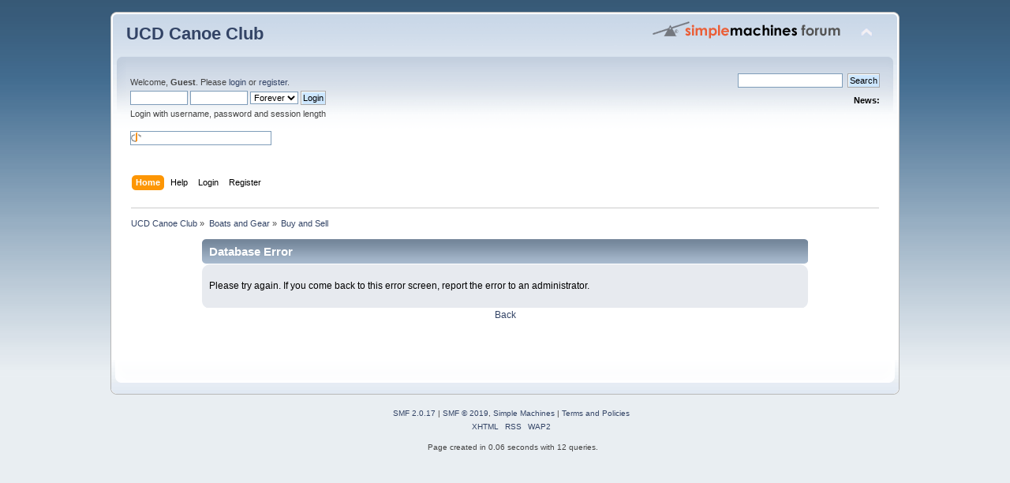

--- FILE ---
content_type: text/html; charset=UTF-8
request_url: https://forum.ucdcanoeclub.com/index.php/board,4.0/sort,subject.html?PHPSESSID=oll7vhmhnjd93d502r4b1iglf1
body_size: 2835
content:
<!DOCTYPE html PUBLIC "-//W3C//DTD XHTML 1.0 Transitional//EN" "http://www.w3.org/TR/xhtml1/DTD/xhtml1-transitional.dtd">
<html xmlns="http://www.w3.org/1999/xhtml">
<head>
	<link rel="stylesheet" type="text/css" href="https://forum.ucdcanoeclub.com/Themes/default/css/index.css?fin20" />
	<link rel="stylesheet" type="text/css" href="https://forum.ucdcanoeclub.com/Themes/default/css/responsive.css?fin20" />
	<link rel="stylesheet" type="text/css" href="https://forum.ucdcanoeclub.com/Themes/default/css/webkit.css" />
	<script type="text/javascript" src="https://forum.ucdcanoeclub.com/Themes/default/scripts/script.js?fin20"></script>
	<script type="text/javascript" src="https://forum.ucdcanoeclub.com/Themes/default/scripts/theme.js?fin20"></script>
	<script type="text/javascript"><!-- // --><![CDATA[
		var smf_theme_url = "https://forum.ucdcanoeclub.com/Themes/default";
		var smf_default_theme_url = "https://forum.ucdcanoeclub.com/Themes/default";
		var smf_images_url = "https://forum.ucdcanoeclub.com/Themes/default/images";
		var smf_scripturl = "https://forum.ucdcanoeclub.com/index.php?PHPSESSID=oll7vhmhnjd93d502r4b1iglf1&amp;";
		var smf_iso_case_folding = false;
		var smf_charset = "UTF-8";
		var ajax_notification_text = "Loading...";
		var ajax_notification_cancel_text = "Cancel";
	// ]]></script>
	<meta http-equiv="Content-Type" content="text/html; charset=UTF-8" />
	<meta name="description" content="Database Error" />
	<meta name="keywords" content="ucd ucdcc canoe club kayak kayaking university college dublin belfield cc ucdccforum forum" />
	<title>Database Error</title>
	<meta name="viewport" content="width=device-width, initial-scale=1" />
	<meta name="robots" content="noindex" />
	<link rel="help" href="https://forum.ucdcanoeclub.com/index.php?PHPSESSID=oll7vhmhnjd93d502r4b1iglf1&amp;action=help" />
	<link rel="search" href="https://forum.ucdcanoeclub.com/index.php?PHPSESSID=oll7vhmhnjd93d502r4b1iglf1&amp;action=search" />
	<link rel="contents" href="https://forum.ucdcanoeclub.com/index.php?PHPSESSID=oll7vhmhnjd93d502r4b1iglf1&amp;" />
	<link rel="alternate" type="application/rss+xml" title="UCD Canoe Club - RSS" href="https://forum.ucdcanoeclub.com/index.php?PHPSESSID=oll7vhmhnjd93d502r4b1iglf1&amp;type=rss;action=.xml" />
	<link rel="index" href="https://forum.ucdcanoeclub.com/index.php/board,4.0.html?PHPSESSID=oll7vhmhnjd93d502r4b1iglf1" /><script src="https://www.google.com/recaptcha/api.js"></script>
	<link rel="stylesheet" type="text/css" id="recaptcha_css" href="https://forum.ucdcanoeclub.com/Themes/default/css/recaptcha.css" />
        <link href="https://groups.tapatalk-cdn.com/static/manifest/manifest.json" rel="manifest">
        
        <meta name="apple-itunes-app" content="app-id=307880732, affiliate-data=at=10lR7C, app-argument=tapatalk://forum.ucdcanoeclub.com/?location=forum&fid=4&page=1&perpage=20" />
        
	<script type="text/javascript"><!-- // --><![CDATA[
		var smf_avatarMaxWidth = 100;
		var smf_avatarMaxHeight = 100;
	window.addEventListener("load", smf_avatarResize, false);
	// ]]></script>
</head>
<body>
<div id="wrapper" style="width: 1000px">
	<div id="header"><div class="frame">
		<div id="top_section">
			<h1 class="forumtitle">
				<a href="https://forum.ucdcanoeclub.com/index.php?PHPSESSID=oll7vhmhnjd93d502r4b1iglf1&amp;">UCD Canoe Club</a>
			</h1>
			<img id="upshrink" src="https://forum.ucdcanoeclub.com/Themes/default/images/upshrink.png" alt="*" title="Shrink or expand the header." style="display: none;" />
			<img id="smflogo" src="https://forum.ucdcanoeclub.com/Themes/default/images/smflogo.png" alt="Simple Machines Forum" title="Simple Machines Forum" />
		</div>
		<div id="upper_section" class="middletext">
			<div class="user">
				<script type="text/javascript" src="https://forum.ucdcanoeclub.com/Themes/default/scripts/sha1.js"></script>
				<form id="guest_form" action="https://forum.ucdcanoeclub.com/index.php?PHPSESSID=oll7vhmhnjd93d502r4b1iglf1&amp;action=login2" method="post" accept-charset="UTF-8"  onsubmit="hashLoginPassword(this, 'cc20684a0eb52e1a22fce6038d3f7d6a');">
					<div class="info">Welcome, <strong>Guest</strong>. Please <a href="https://forum.ucdcanoeclub.com/index.php?PHPSESSID=oll7vhmhnjd93d502r4b1iglf1&amp;action=login">login</a> or <a href="https://forum.ucdcanoeclub.com/index.php?PHPSESSID=oll7vhmhnjd93d502r4b1iglf1&amp;action=register">register</a>.</div>
					<input type="text" name="user" size="10" class="input_text" />
					<input type="password" name="passwrd" size="10" class="input_password" />
					<select name="cookielength">
						<option value="60">1 Hour</option>
						<option value="1440">1 Day</option>
						<option value="10080">1 Week</option>
						<option value="43200">1 Month</option>
						<option value="-1" selected="selected">Forever</option>
					</select>
					<input type="submit" value="Login" class="button_submit" /><br />
					<div class="info">Login with username, password and session length</div>
					<br /><input type="text" name="openid_identifier" id="openid_url" size="25" class="input_text openid_login" />
					<input type="hidden" name="hash_passwrd" value="" /><input type="hidden" name="e3635160" value="cc20684a0eb52e1a22fce6038d3f7d6a" />
				</form>
			</div>
			<div class="news normaltext">
				<form id="search_form" action="https://forum.ucdcanoeclub.com/index.php?PHPSESSID=oll7vhmhnjd93d502r4b1iglf1&amp;action=search2" method="post" accept-charset="UTF-8">
					<input type="text" name="search" value="" class="input_text" />&nbsp;
					<input type="submit" name="submit" value="Search" class="button_submit" />
					<input type="hidden" name="advanced" value="0" />
					<input type="hidden" name="brd[4]" value="4" /></form>
				<h2>News: </h2>
				<p></p>
			</div>
		</div>
		<br class="clear" />
		<script type="text/javascript"><!-- // --><![CDATA[
			var oMainHeaderToggle = new smc_Toggle({
				bToggleEnabled: true,
				bCurrentlyCollapsed: false,
				aSwappableContainers: [
					'upper_section'
				],
				aSwapImages: [
					{
						sId: 'upshrink',
						srcExpanded: smf_images_url + '/upshrink.png',
						altExpanded: 'Shrink or expand the header.',
						srcCollapsed: smf_images_url + '/upshrink2.png',
						altCollapsed: 'Shrink or expand the header.'
					}
				],
				oThemeOptions: {
					bUseThemeSettings: false,
					sOptionName: 'collapse_header',
					sSessionVar: 'e3635160',
					sSessionId: 'cc20684a0eb52e1a22fce6038d3f7d6a'
				},
				oCookieOptions: {
					bUseCookie: true,
					sCookieName: 'upshrink'
				}
			});
		// ]]></script>
		<div id="main_menu">
			<ul class="dropmenu" id="menu_nav">
				<li id="button_home">
					<a class="active firstlevel" href="https://forum.ucdcanoeclub.com/index.php?PHPSESSID=oll7vhmhnjd93d502r4b1iglf1&amp;">
						<span class="responsive_menu home"></span>

						<span class="last firstlevel">Home</span>
					</a>
				</li>
				<li id="button_help">
					<a class="firstlevel" href="https://forum.ucdcanoeclub.com/index.php?PHPSESSID=oll7vhmhnjd93d502r4b1iglf1&amp;action=help">
						<span class="responsive_menu help"></span>

						<span class="firstlevel">Help</span>
					</a>
				</li>
				<li id="button_login">
					<a class="firstlevel" href="https://forum.ucdcanoeclub.com/index.php?PHPSESSID=oll7vhmhnjd93d502r4b1iglf1&amp;action=login">
						<span class="responsive_menu login"></span>

						<span class="firstlevel">Login</span>
					</a>
				</li>
				<li id="button_register">
					<a class="firstlevel" href="https://forum.ucdcanoeclub.com/index.php?PHPSESSID=oll7vhmhnjd93d502r4b1iglf1&amp;action=register">
						<span class="responsive_menu register"></span>

						<span class="last firstlevel">Register</span>
					</a>
				</li>
			</ul>
		</div>
		<br class="clear" />
	</div></div>
	<div id="content_section"><div class="frame">
		<div id="main_content_section">
	<div class="navigate_section">
		<ul>
			<li>
				<a href="https://forum.ucdcanoeclub.com/index.php?PHPSESSID=oll7vhmhnjd93d502r4b1iglf1&amp;"><span>UCD Canoe Club</span></a> &#187;
			</li>
			<li>
				<a href="https://forum.ucdcanoeclub.com/index.php?PHPSESSID=oll7vhmhnjd93d502r4b1iglf1&amp;#c3"><span>Boats and Gear</span></a> &#187;
			</li>
			<li class="last">
				<a href="https://forum.ucdcanoeclub.com/index.php/board,4.0.html?PHPSESSID=oll7vhmhnjd93d502r4b1iglf1"><span>Buy and Sell</span></a>
			</li>
		</ul>
	</div>
	<div id="fatal_error">
		<div class="cat_bar">
			<h3 class="catbg">
				Database Error
			</h3>
		</div>
		<div class="windowbg">
			<span class="topslice"><span></span></span>
			<div class="padding">Please try again.  If you come back to this error screen, report the error to an administrator.</div>
			<span class="botslice"><span></span></span>
		</div>
	</div>
	<div class="centertext"><a href="javascript:history.go(-1)">Back</a></div>
		</div>
	</div></div>
	<div id="footer_section"><div class="frame">
		<ul class="reset">
			<li class="copyright">
			<span class="smalltext" style="display: inline; visibility: visible; font-family: Verdana, Arial, sans-serif;"><a href="https://forum.ucdcanoeclub.com/index.php?PHPSESSID=oll7vhmhnjd93d502r4b1iglf1&amp;action=credits" title="Simple Machines Forum" target="_blank" class="new_win">SMF 2.0.17</a> |
 <a href="https://www.simplemachines.org/about/smf/license.php" title="License" target="_blank" class="new_win">SMF &copy; 2019</a>, <a href="https://www.simplemachines.org" title="Simple Machines" target="_blank" class="new_win">Simple Machines</a> | <a id="button_agreement" href="https://forum.ucdcanoeclub.com/index.php?PHPSESSID=oll7vhmhnjd93d502r4b1iglf1&amp;action=agreement"><span>Terms and Policies</span></a>
			</span></li>
			<li><a id="button_xhtml" href="http://validator.w3.org/check?uri=referer" target="_blank" class="new_win" title="Valid XHTML 1.0!"><span>XHTML</span></a></li>
			<li><a id="button_rss" href="https://forum.ucdcanoeclub.com/index.php?PHPSESSID=oll7vhmhnjd93d502r4b1iglf1&amp;action=.xml;type=rss" class="new_win"><span>RSS</span></a></li>
			<li class="last"><a id="button_wap2" href="https://forum.ucdcanoeclub.com/index.php?PHPSESSID=oll7vhmhnjd93d502r4b1iglf1&amp;wap2" class="new_win"><span>WAP2</span></a></li>
		</ul>
		<p>Page created in 0.06 seconds with 12 queries.</p>
	</div></div>
</div>
</body></html>